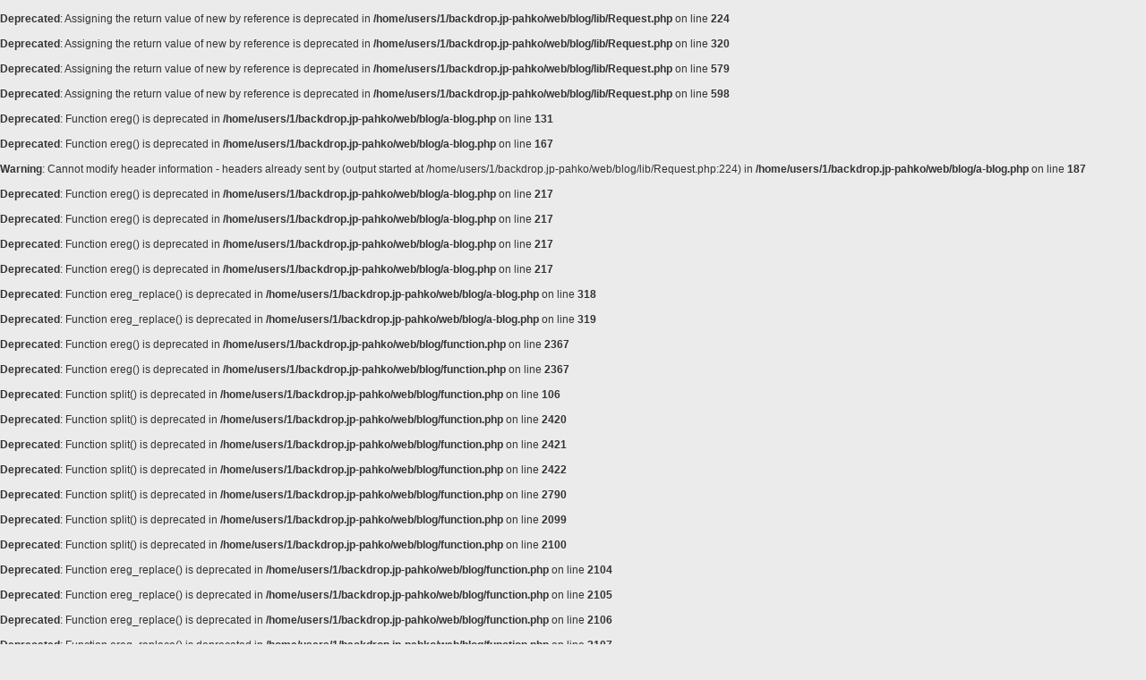

--- FILE ---
content_type: text/html
request_url: http://blog.pahko.jp/index.php?ID=6967
body_size: 6995
content:
<br />
<b>Deprecated</b>:  Assigning the return value of new by reference is deprecated in <b>/home/users/1/backdrop.jp-pahko/web/blog/lib/Request.php</b> on line <b>224</b><br />
<br />
<b>Deprecated</b>:  Assigning the return value of new by reference is deprecated in <b>/home/users/1/backdrop.jp-pahko/web/blog/lib/Request.php</b> on line <b>320</b><br />
<br />
<b>Deprecated</b>:  Assigning the return value of new by reference is deprecated in <b>/home/users/1/backdrop.jp-pahko/web/blog/lib/Request.php</b> on line <b>579</b><br />
<br />
<b>Deprecated</b>:  Assigning the return value of new by reference is deprecated in <b>/home/users/1/backdrop.jp-pahko/web/blog/lib/Request.php</b> on line <b>598</b><br />
<br />
<b>Deprecated</b>:  Function ereg() is deprecated in <b>/home/users/1/backdrop.jp-pahko/web/blog/a-blog.php</b> on line <b>131</b><br />
<br />
<b>Deprecated</b>:  Function ereg() is deprecated in <b>/home/users/1/backdrop.jp-pahko/web/blog/a-blog.php</b> on line <b>167</b><br />
<br />
<b>Warning</b>:  Cannot modify header information - headers already sent by (output started at /home/users/1/backdrop.jp-pahko/web/blog/lib/Request.php:224) in <b>/home/users/1/backdrop.jp-pahko/web/blog/a-blog.php</b> on line <b>187</b><br />
<br />
<b>Deprecated</b>:  Function ereg() is deprecated in <b>/home/users/1/backdrop.jp-pahko/web/blog/a-blog.php</b> on line <b>217</b><br />
<br />
<b>Deprecated</b>:  Function ereg() is deprecated in <b>/home/users/1/backdrop.jp-pahko/web/blog/a-blog.php</b> on line <b>217</b><br />
<br />
<b>Deprecated</b>:  Function ereg() is deprecated in <b>/home/users/1/backdrop.jp-pahko/web/blog/a-blog.php</b> on line <b>217</b><br />
<br />
<b>Deprecated</b>:  Function ereg() is deprecated in <b>/home/users/1/backdrop.jp-pahko/web/blog/a-blog.php</b> on line <b>217</b><br />
<br />
<b>Deprecated</b>:  Function ereg_replace() is deprecated in <b>/home/users/1/backdrop.jp-pahko/web/blog/a-blog.php</b> on line <b>318</b><br />
<br />
<b>Deprecated</b>:  Function ereg_replace() is deprecated in <b>/home/users/1/backdrop.jp-pahko/web/blog/a-blog.php</b> on line <b>319</b><br />
<br />
<b>Deprecated</b>:  Function ereg() is deprecated in <b>/home/users/1/backdrop.jp-pahko/web/blog/function.php</b> on line <b>2367</b><br />
<br />
<b>Deprecated</b>:  Function ereg() is deprecated in <b>/home/users/1/backdrop.jp-pahko/web/blog/function.php</b> on line <b>2367</b><br />
<br />
<b>Deprecated</b>:  Function split() is deprecated in <b>/home/users/1/backdrop.jp-pahko/web/blog/function.php</b> on line <b>106</b><br />
<br />
<b>Deprecated</b>:  Function split() is deprecated in <b>/home/users/1/backdrop.jp-pahko/web/blog/function.php</b> on line <b>2420</b><br />
<br />
<b>Deprecated</b>:  Function split() is deprecated in <b>/home/users/1/backdrop.jp-pahko/web/blog/function.php</b> on line <b>2421</b><br />
<br />
<b>Deprecated</b>:  Function split() is deprecated in <b>/home/users/1/backdrop.jp-pahko/web/blog/function.php</b> on line <b>2422</b><br />
<br />
<b>Deprecated</b>:  Function split() is deprecated in <b>/home/users/1/backdrop.jp-pahko/web/blog/function.php</b> on line <b>2790</b><br />
<br />
<b>Deprecated</b>:  Function split() is deprecated in <b>/home/users/1/backdrop.jp-pahko/web/blog/function.php</b> on line <b>2099</b><br />
<br />
<b>Deprecated</b>:  Function split() is deprecated in <b>/home/users/1/backdrop.jp-pahko/web/blog/function.php</b> on line <b>2100</b><br />
<br />
<b>Deprecated</b>:  Function ereg_replace() is deprecated in <b>/home/users/1/backdrop.jp-pahko/web/blog/function.php</b> on line <b>2104</b><br />
<br />
<b>Deprecated</b>:  Function ereg_replace() is deprecated in <b>/home/users/1/backdrop.jp-pahko/web/blog/function.php</b> on line <b>2105</b><br />
<br />
<b>Deprecated</b>:  Function ereg_replace() is deprecated in <b>/home/users/1/backdrop.jp-pahko/web/blog/function.php</b> on line <b>2106</b><br />
<br />
<b>Deprecated</b>:  Function ereg_replace() is deprecated in <b>/home/users/1/backdrop.jp-pahko/web/blog/function.php</b> on line <b>2107</b><br />
<br />
<b>Deprecated</b>:  Function ereg_replace() is deprecated in <b>/home/users/1/backdrop.jp-pahko/web/blog/function.php</b> on line <b>2108</b><br />
<br />
<b>Deprecated</b>:  Function ereg_replace() is deprecated in <b>/home/users/1/backdrop.jp-pahko/web/blog/function.php</b> on line <b>2109</b><br />
<br />
<b>Deprecated</b>:  Function ereg_replace() is deprecated in <b>/home/users/1/backdrop.jp-pahko/web/blog/function.php</b> on line <b>2110</b><br />
<br />
<b>Deprecated</b>:  Function split() is deprecated in <b>/home/users/1/backdrop.jp-pahko/web/blog/function.php</b> on line <b>2099</b><br />
<br />
<b>Deprecated</b>:  Function split() is deprecated in <b>/home/users/1/backdrop.jp-pahko/web/blog/function.php</b> on line <b>2100</b><br />
<br />
<b>Deprecated</b>:  Function ereg_replace() is deprecated in <b>/home/users/1/backdrop.jp-pahko/web/blog/function.php</b> on line <b>2104</b><br />
<br />
<b>Deprecated</b>:  Function ereg_replace() is deprecated in <b>/home/users/1/backdrop.jp-pahko/web/blog/function.php</b> on line <b>2105</b><br />
<br />
<b>Deprecated</b>:  Function ereg_replace() is deprecated in <b>/home/users/1/backdrop.jp-pahko/web/blog/function.php</b> on line <b>2106</b><br />
<br />
<b>Deprecated</b>:  Function ereg_replace() is deprecated in <b>/home/users/1/backdrop.jp-pahko/web/blog/function.php</b> on line <b>2107</b><br />
<br />
<b>Deprecated</b>:  Function ereg_replace() is deprecated in <b>/home/users/1/backdrop.jp-pahko/web/blog/function.php</b> on line <b>2108</b><br />
<br />
<b>Deprecated</b>:  Function ereg_replace() is deprecated in <b>/home/users/1/backdrop.jp-pahko/web/blog/function.php</b> on line <b>2109</b><br />
<br />
<b>Deprecated</b>:  Function ereg_replace() is deprecated in <b>/home/users/1/backdrop.jp-pahko/web/blog/function.php</b> on line <b>2110</b><br />
<br />
<b>Deprecated</b>:  Function split() is deprecated in <b>/home/users/1/backdrop.jp-pahko/web/blog/function.php</b> on line <b>2099</b><br />
<br />
<b>Deprecated</b>:  Function split() is deprecated in <b>/home/users/1/backdrop.jp-pahko/web/blog/function.php</b> on line <b>2100</b><br />
<br />
<b>Deprecated</b>:  Function split() is deprecated in <b>/home/users/1/backdrop.jp-pahko/web/blog/function.php</b> on line <b>3055</b><br />
<br />
<b>Deprecated</b>:  Function ereg() is deprecated in <b>/home/users/1/backdrop.jp-pahko/web/blog/function.php</b> on line <b>3133</b><br />
<br />
<b>Deprecated</b>:  Function ereg_replace() is deprecated in <b>/home/users/1/backdrop.jp-pahko/web/blog/function.php</b> on line <b>3140</b><br />
<br />
<b>Deprecated</b>:  Function ereg() is deprecated in <b>/home/users/1/backdrop.jp-pahko/web/blog/function.php</b> on line <b>590</b><br />
<br />
<b>Deprecated</b>:  Function eregi() is deprecated in <b>/home/users/1/backdrop.jp-pahko/web/blog/function.php</b> on line <b>625</b><br />
<br />
<b>Deprecated</b>:  Function ereg() is deprecated in <b>/home/users/1/backdrop.jp-pahko/web/blog/function.php</b> on line <b>696</b><br />
<br />
<b>Deprecated</b>:  Function ereg() is deprecated in <b>/home/users/1/backdrop.jp-pahko/web/blog/function.php</b> on line <b>3133</b><br />
<br />
<b>Deprecated</b>:  Function ereg_replace() is deprecated in <b>/home/users/1/backdrop.jp-pahko/web/blog/function.php</b> on line <b>3140</b><br />
<br />
<b>Deprecated</b>:  Function ereg() is deprecated in <b>/home/users/1/backdrop.jp-pahko/web/blog/function.php</b> on line <b>3775</b><br />
<br />
<b>Deprecated</b>:  Function ereg() is deprecated in <b>/home/users/1/backdrop.jp-pahko/web/blog/function.php</b> on line <b>3775</b><br />
<br />
<b>Deprecated</b>:  Function split() is deprecated in <b>/home/users/1/backdrop.jp-pahko/web/blog/function.php</b> on line <b>106</b><br />
<br />
<b>Deprecated</b>:  Function split() is deprecated in <b>/home/users/1/backdrop.jp-pahko/web/blog/function.php</b> on line <b>4072</b><br />
<br />
<b>Deprecated</b>:  Function split() is deprecated in <b>/home/users/1/backdrop.jp-pahko/web/blog/function.php</b> on line <b>4464</b><br />
<br />
<b>Deprecated</b>:  Function split() is deprecated in <b>/home/users/1/backdrop.jp-pahko/web/blog/function.php</b> on line <b>2099</b><br />
<br />
<b>Deprecated</b>:  Function split() is deprecated in <b>/home/users/1/backdrop.jp-pahko/web/blog/function.php</b> on line <b>2100</b><br />
<br />
<b>Deprecated</b>:  Function ereg_replace() is deprecated in <b>/home/users/1/backdrop.jp-pahko/web/blog/function.php</b> on line <b>2104</b><br />
<br />
<b>Deprecated</b>:  Function ereg_replace() is deprecated in <b>/home/users/1/backdrop.jp-pahko/web/blog/function.php</b> on line <b>2105</b><br />
<br />
<b>Deprecated</b>:  Function ereg_replace() is deprecated in <b>/home/users/1/backdrop.jp-pahko/web/blog/function.php</b> on line <b>2106</b><br />
<br />
<b>Deprecated</b>:  Function ereg_replace() is deprecated in <b>/home/users/1/backdrop.jp-pahko/web/blog/function.php</b> on line <b>2107</b><br />
<br />
<b>Deprecated</b>:  Function ereg_replace() is deprecated in <b>/home/users/1/backdrop.jp-pahko/web/blog/function.php</b> on line <b>2108</b><br />
<br />
<b>Deprecated</b>:  Function ereg_replace() is deprecated in <b>/home/users/1/backdrop.jp-pahko/web/blog/function.php</b> on line <b>2109</b><br />
<br />
<b>Deprecated</b>:  Function ereg_replace() is deprecated in <b>/home/users/1/backdrop.jp-pahko/web/blog/function.php</b> on line <b>2110</b><br />
<br />
<b>Deprecated</b>:  Function split() is deprecated in <b>/home/users/1/backdrop.jp-pahko/web/blog/function.php</b> on line <b>4464</b><br />
<br />
<b>Deprecated</b>:  Function split() is deprecated in <b>/home/users/1/backdrop.jp-pahko/web/blog/function.php</b> on line <b>2099</b><br />
<br />
<b>Deprecated</b>:  Function split() is deprecated in <b>/home/users/1/backdrop.jp-pahko/web/blog/function.php</b> on line <b>2100</b><br />
<br />
<b>Deprecated</b>:  Function ereg_replace() is deprecated in <b>/home/users/1/backdrop.jp-pahko/web/blog/function.php</b> on line <b>2104</b><br />
<br />
<b>Deprecated</b>:  Function ereg_replace() is deprecated in <b>/home/users/1/backdrop.jp-pahko/web/blog/function.php</b> on line <b>2105</b><br />
<br />
<b>Deprecated</b>:  Function ereg_replace() is deprecated in <b>/home/users/1/backdrop.jp-pahko/web/blog/function.php</b> on line <b>2106</b><br />
<br />
<b>Deprecated</b>:  Function ereg_replace() is deprecated in <b>/home/users/1/backdrop.jp-pahko/web/blog/function.php</b> on line <b>2107</b><br />
<br />
<b>Deprecated</b>:  Function ereg_replace() is deprecated in <b>/home/users/1/backdrop.jp-pahko/web/blog/function.php</b> on line <b>2108</b><br />
<br />
<b>Deprecated</b>:  Function ereg_replace() is deprecated in <b>/home/users/1/backdrop.jp-pahko/web/blog/function.php</b> on line <b>2109</b><br />
<br />
<b>Deprecated</b>:  Function ereg_replace() is deprecated in <b>/home/users/1/backdrop.jp-pahko/web/blog/function.php</b> on line <b>2110</b><br />
<br />
<b>Deprecated</b>:  Function split() is deprecated in <b>/home/users/1/backdrop.jp-pahko/web/blog/function.php</b> on line <b>4464</b><br />
<br />
<b>Deprecated</b>:  Function split() is deprecated in <b>/home/users/1/backdrop.jp-pahko/web/blog/function.php</b> on line <b>2099</b><br />
<br />
<b>Deprecated</b>:  Function split() is deprecated in <b>/home/users/1/backdrop.jp-pahko/web/blog/function.php</b> on line <b>2100</b><br />
<br />
<b>Deprecated</b>:  Function ereg_replace() is deprecated in <b>/home/users/1/backdrop.jp-pahko/web/blog/function.php</b> on line <b>2104</b><br />
<br />
<b>Deprecated</b>:  Function ereg_replace() is deprecated in <b>/home/users/1/backdrop.jp-pahko/web/blog/function.php</b> on line <b>2105</b><br />
<br />
<b>Deprecated</b>:  Function ereg_replace() is deprecated in <b>/home/users/1/backdrop.jp-pahko/web/blog/function.php</b> on line <b>2106</b><br />
<br />
<b>Deprecated</b>:  Function ereg_replace() is deprecated in <b>/home/users/1/backdrop.jp-pahko/web/blog/function.php</b> on line <b>2107</b><br />
<br />
<b>Deprecated</b>:  Function ereg_replace() is deprecated in <b>/home/users/1/backdrop.jp-pahko/web/blog/function.php</b> on line <b>2108</b><br />
<br />
<b>Deprecated</b>:  Function ereg_replace() is deprecated in <b>/home/users/1/backdrop.jp-pahko/web/blog/function.php</b> on line <b>2109</b><br />
<br />
<b>Deprecated</b>:  Function ereg_replace() is deprecated in <b>/home/users/1/backdrop.jp-pahko/web/blog/function.php</b> on line <b>2110</b><br />
<br />
<b>Deprecated</b>:  Function split() is deprecated in <b>/home/users/1/backdrop.jp-pahko/web/blog/function.php</b> on line <b>4464</b><br />
<br />
<b>Deprecated</b>:  Function split() is deprecated in <b>/home/users/1/backdrop.jp-pahko/web/blog/function.php</b> on line <b>2099</b><br />
<br />
<b>Deprecated</b>:  Function split() is deprecated in <b>/home/users/1/backdrop.jp-pahko/web/blog/function.php</b> on line <b>2100</b><br />
<br />
<b>Deprecated</b>:  Function ereg_replace() is deprecated in <b>/home/users/1/backdrop.jp-pahko/web/blog/function.php</b> on line <b>2104</b><br />
<br />
<b>Deprecated</b>:  Function ereg_replace() is deprecated in <b>/home/users/1/backdrop.jp-pahko/web/blog/function.php</b> on line <b>2105</b><br />
<br />
<b>Deprecated</b>:  Function ereg_replace() is deprecated in <b>/home/users/1/backdrop.jp-pahko/web/blog/function.php</b> on line <b>2106</b><br />
<br />
<b>Deprecated</b>:  Function ereg_replace() is deprecated in <b>/home/users/1/backdrop.jp-pahko/web/blog/function.php</b> on line <b>2107</b><br />
<br />
<b>Deprecated</b>:  Function ereg_replace() is deprecated in <b>/home/users/1/backdrop.jp-pahko/web/blog/function.php</b> on line <b>2108</b><br />
<br />
<b>Deprecated</b>:  Function ereg_replace() is deprecated in <b>/home/users/1/backdrop.jp-pahko/web/blog/function.php</b> on line <b>2109</b><br />
<br />
<b>Deprecated</b>:  Function ereg_replace() is deprecated in <b>/home/users/1/backdrop.jp-pahko/web/blog/function.php</b> on line <b>2110</b><br />
<br />
<b>Deprecated</b>:  Function split() is deprecated in <b>/home/users/1/backdrop.jp-pahko/web/blog/function.php</b> on line <b>4464</b><br />
<br />
<b>Deprecated</b>:  Function split() is deprecated in <b>/home/users/1/backdrop.jp-pahko/web/blog/function.php</b> on line <b>2099</b><br />
<br />
<b>Deprecated</b>:  Function split() is deprecated in <b>/home/users/1/backdrop.jp-pahko/web/blog/function.php</b> on line <b>2100</b><br />
<br />
<b>Deprecated</b>:  Function ereg_replace() is deprecated in <b>/home/users/1/backdrop.jp-pahko/web/blog/function.php</b> on line <b>2104</b><br />
<br />
<b>Deprecated</b>:  Function ereg_replace() is deprecated in <b>/home/users/1/backdrop.jp-pahko/web/blog/function.php</b> on line <b>2105</b><br />
<br />
<b>Deprecated</b>:  Function ereg_replace() is deprecated in <b>/home/users/1/backdrop.jp-pahko/web/blog/function.php</b> on line <b>2106</b><br />
<br />
<b>Deprecated</b>:  Function ereg_replace() is deprecated in <b>/home/users/1/backdrop.jp-pahko/web/blog/function.php</b> on line <b>2107</b><br />
<br />
<b>Deprecated</b>:  Function ereg_replace() is deprecated in <b>/home/users/1/backdrop.jp-pahko/web/blog/function.php</b> on line <b>2108</b><br />
<br />
<b>Deprecated</b>:  Function ereg_replace() is deprecated in <b>/home/users/1/backdrop.jp-pahko/web/blog/function.php</b> on line <b>2109</b><br />
<br />
<b>Deprecated</b>:  Function ereg_replace() is deprecated in <b>/home/users/1/backdrop.jp-pahko/web/blog/function.php</b> on line <b>2110</b><br />
<br />
<b>Deprecated</b>:  Function split() is deprecated in <b>/home/users/1/backdrop.jp-pahko/web/blog/function.php</b> on line <b>4464</b><br />
<br />
<b>Deprecated</b>:  Function split() is deprecated in <b>/home/users/1/backdrop.jp-pahko/web/blog/function.php</b> on line <b>2099</b><br />
<br />
<b>Deprecated</b>:  Function split() is deprecated in <b>/home/users/1/backdrop.jp-pahko/web/blog/function.php</b> on line <b>2100</b><br />
<br />
<b>Deprecated</b>:  Function ereg_replace() is deprecated in <b>/home/users/1/backdrop.jp-pahko/web/blog/function.php</b> on line <b>2104</b><br />
<br />
<b>Deprecated</b>:  Function ereg_replace() is deprecated in <b>/home/users/1/backdrop.jp-pahko/web/blog/function.php</b> on line <b>2105</b><br />
<br />
<b>Deprecated</b>:  Function ereg_replace() is deprecated in <b>/home/users/1/backdrop.jp-pahko/web/blog/function.php</b> on line <b>2106</b><br />
<br />
<b>Deprecated</b>:  Function ereg_replace() is deprecated in <b>/home/users/1/backdrop.jp-pahko/web/blog/function.php</b> on line <b>2107</b><br />
<br />
<b>Deprecated</b>:  Function ereg_replace() is deprecated in <b>/home/users/1/backdrop.jp-pahko/web/blog/function.php</b> on line <b>2108</b><br />
<br />
<b>Deprecated</b>:  Function ereg_replace() is deprecated in <b>/home/users/1/backdrop.jp-pahko/web/blog/function.php</b> on line <b>2109</b><br />
<br />
<b>Deprecated</b>:  Function ereg_replace() is deprecated in <b>/home/users/1/backdrop.jp-pahko/web/blog/function.php</b> on line <b>2110</b><br />
<br />
<b>Deprecated</b>:  Function split() is deprecated in <b>/home/users/1/backdrop.jp-pahko/web/blog/function.php</b> on line <b>4464</b><br />
<br />
<b>Deprecated</b>:  Function split() is deprecated in <b>/home/users/1/backdrop.jp-pahko/web/blog/function.php</b> on line <b>2099</b><br />
<br />
<b>Deprecated</b>:  Function split() is deprecated in <b>/home/users/1/backdrop.jp-pahko/web/blog/function.php</b> on line <b>2100</b><br />
<br />
<b>Deprecated</b>:  Function ereg_replace() is deprecated in <b>/home/users/1/backdrop.jp-pahko/web/blog/function.php</b> on line <b>2104</b><br />
<br />
<b>Deprecated</b>:  Function ereg_replace() is deprecated in <b>/home/users/1/backdrop.jp-pahko/web/blog/function.php</b> on line <b>2105</b><br />
<br />
<b>Deprecated</b>:  Function ereg_replace() is deprecated in <b>/home/users/1/backdrop.jp-pahko/web/blog/function.php</b> on line <b>2106</b><br />
<br />
<b>Deprecated</b>:  Function ereg_replace() is deprecated in <b>/home/users/1/backdrop.jp-pahko/web/blog/function.php</b> on line <b>2107</b><br />
<br />
<b>Deprecated</b>:  Function ereg_replace() is deprecated in <b>/home/users/1/backdrop.jp-pahko/web/blog/function.php</b> on line <b>2108</b><br />
<br />
<b>Deprecated</b>:  Function ereg_replace() is deprecated in <b>/home/users/1/backdrop.jp-pahko/web/blog/function.php</b> on line <b>2109</b><br />
<br />
<b>Deprecated</b>:  Function ereg_replace() is deprecated in <b>/home/users/1/backdrop.jp-pahko/web/blog/function.php</b> on line <b>2110</b><br />
<br />
<b>Deprecated</b>:  Function split() is deprecated in <b>/home/users/1/backdrop.jp-pahko/web/blog/function.php</b> on line <b>4464</b><br />
<br />
<b>Deprecated</b>:  Function split() is deprecated in <b>/home/users/1/backdrop.jp-pahko/web/blog/function.php</b> on line <b>2099</b><br />
<br />
<b>Deprecated</b>:  Function split() is deprecated in <b>/home/users/1/backdrop.jp-pahko/web/blog/function.php</b> on line <b>2100</b><br />
<br />
<b>Deprecated</b>:  Function ereg_replace() is deprecated in <b>/home/users/1/backdrop.jp-pahko/web/blog/function.php</b> on line <b>2104</b><br />
<br />
<b>Deprecated</b>:  Function ereg_replace() is deprecated in <b>/home/users/1/backdrop.jp-pahko/web/blog/function.php</b> on line <b>2105</b><br />
<br />
<b>Deprecated</b>:  Function ereg_replace() is deprecated in <b>/home/users/1/backdrop.jp-pahko/web/blog/function.php</b> on line <b>2106</b><br />
<br />
<b>Deprecated</b>:  Function ereg_replace() is deprecated in <b>/home/users/1/backdrop.jp-pahko/web/blog/function.php</b> on line <b>2107</b><br />
<br />
<b>Deprecated</b>:  Function ereg_replace() is deprecated in <b>/home/users/1/backdrop.jp-pahko/web/blog/function.php</b> on line <b>2108</b><br />
<br />
<b>Deprecated</b>:  Function ereg_replace() is deprecated in <b>/home/users/1/backdrop.jp-pahko/web/blog/function.php</b> on line <b>2109</b><br />
<br />
<b>Deprecated</b>:  Function ereg_replace() is deprecated in <b>/home/users/1/backdrop.jp-pahko/web/blog/function.php</b> on line <b>2110</b><br />
<br />
<b>Deprecated</b>:  Function split() is deprecated in <b>/home/users/1/backdrop.jp-pahko/web/blog/function.php</b> on line <b>4464</b><br />
<br />
<b>Deprecated</b>:  Function split() is deprecated in <b>/home/users/1/backdrop.jp-pahko/web/blog/function.php</b> on line <b>2099</b><br />
<br />
<b>Deprecated</b>:  Function split() is deprecated in <b>/home/users/1/backdrop.jp-pahko/web/blog/function.php</b> on line <b>2100</b><br />
<br />
<b>Deprecated</b>:  Function ereg_replace() is deprecated in <b>/home/users/1/backdrop.jp-pahko/web/blog/function.php</b> on line <b>2104</b><br />
<br />
<b>Deprecated</b>:  Function ereg_replace() is deprecated in <b>/home/users/1/backdrop.jp-pahko/web/blog/function.php</b> on line <b>2105</b><br />
<br />
<b>Deprecated</b>:  Function ereg_replace() is deprecated in <b>/home/users/1/backdrop.jp-pahko/web/blog/function.php</b> on line <b>2106</b><br />
<br />
<b>Deprecated</b>:  Function ereg_replace() is deprecated in <b>/home/users/1/backdrop.jp-pahko/web/blog/function.php</b> on line <b>2107</b><br />
<br />
<b>Deprecated</b>:  Function ereg_replace() is deprecated in <b>/home/users/1/backdrop.jp-pahko/web/blog/function.php</b> on line <b>2108</b><br />
<br />
<b>Deprecated</b>:  Function ereg_replace() is deprecated in <b>/home/users/1/backdrop.jp-pahko/web/blog/function.php</b> on line <b>2109</b><br />
<br />
<b>Deprecated</b>:  Function ereg_replace() is deprecated in <b>/home/users/1/backdrop.jp-pahko/web/blog/function.php</b> on line <b>2110</b><br />
<br />
<b>Deprecated</b>:  Function split() is deprecated in <b>/home/users/1/backdrop.jp-pahko/web/blog/function.php</b> on line <b>4464</b><br />
<br />
<b>Deprecated</b>:  Function split() is deprecated in <b>/home/users/1/backdrop.jp-pahko/web/blog/function.php</b> on line <b>2099</b><br />
<br />
<b>Deprecated</b>:  Function split() is deprecated in <b>/home/users/1/backdrop.jp-pahko/web/blog/function.php</b> on line <b>2100</b><br />
<br />
<b>Deprecated</b>:  Function ereg_replace() is deprecated in <b>/home/users/1/backdrop.jp-pahko/web/blog/function.php</b> on line <b>2104</b><br />
<br />
<b>Deprecated</b>:  Function ereg_replace() is deprecated in <b>/home/users/1/backdrop.jp-pahko/web/blog/function.php</b> on line <b>2105</b><br />
<br />
<b>Deprecated</b>:  Function ereg_replace() is deprecated in <b>/home/users/1/backdrop.jp-pahko/web/blog/function.php</b> on line <b>2106</b><br />
<br />
<b>Deprecated</b>:  Function ereg_replace() is deprecated in <b>/home/users/1/backdrop.jp-pahko/web/blog/function.php</b> on line <b>2107</b><br />
<br />
<b>Deprecated</b>:  Function ereg_replace() is deprecated in <b>/home/users/1/backdrop.jp-pahko/web/blog/function.php</b> on line <b>2108</b><br />
<br />
<b>Deprecated</b>:  Function ereg_replace() is deprecated in <b>/home/users/1/backdrop.jp-pahko/web/blog/function.php</b> on line <b>2109</b><br />
<br />
<b>Deprecated</b>:  Function ereg_replace() is deprecated in <b>/home/users/1/backdrop.jp-pahko/web/blog/function.php</b> on line <b>2110</b><br />
<!DOCTYPE HTML PUBLIC "-//W3C//DTD HTML 4.01 Transitional//EN"
"http://www.w3.org/TR/html4/loose.dtd">
<html lang="ja">

<head>
<meta http-equiv="Content-Type" content="text/html; charset=Shift_JIS">
<meta http-equiv="Content-Style-Type" content="text/css"> 
<link href="./themes/a-image-r/css/import.css" rel="stylesheet" type="text/css" media="all">

<meta http-equiv="Content-Script-Type" content="text/javascript">
<script type="text/javascript" src="./javascript.js"></script>
<script type="text/javascript" src="./clicktrack.js"></script>
<link rel="alternate" type="application/rss+xml" title="RSS" href="http://blog.pahko.jp/rss.php">
<link rel="alternate" type="application/rss+xml" title="RSS 2.0" href="http://blog.pahko.jp/rss2.php">
<title>�ρ[���V�e�B �_����</title>
</head>

<body>
<div id="allBox">
	
	<!--	�w�b�_�J�n	-->
	<div id="headerBox">
		
		<h1 id="pageTitle"><a name="top" href="index.php" class="titleLink">�ρ[���V�e�B</a></h1>
		<p id="description"></p>
	</div>
	<!--	�w�b�_�I��	-->
	
	<!--	���C���{�b�N�X�J�n	-->
	<div id="mainBox">
		
		
		
		<!--	�L���i�r�Q�[�V�����J�n	-->
		
		<ul class="newsNaviBox">
		<li class="entryBack"><a href="index.php?ID=6966">&lt;&lt; ����</a>&nbsp;</li>
		<li class="entryList"><a href="index.php?">�ꗗ��</a></li>
		<li class="entryNext">&nbsp;<a href="index.php?ID=6968">�H�̏� &gt;&gt;</a></li>
		</ul>
		
		<!--	�L���i�r�Q�[�V�����I��	-->
		
		
		<div class="dateBox">
			<h2 class="date0">2022�N10��30��(��) </h2>
			
			
			<div class="newsBox">
				<h3 class="title">�_���� <span class="categoryName">[���L]</span></h3>
				<div class="newsTextBox">
					
<div class="photoBoxL" style="width:145px;">
<a href="http://blog.pahko.jp/img.php?ID=12782" onclick="openImage(this.href); return false;" onkeypress="openImage(this.href); return false" title="�摜���N���b�N�����357x640�̉摜��\�����܂��B"><img src="/archives/2022/10/images/s1758126860.jpg" width="133" height="240" alt="�摜(133x240)�E�g��摜(357x640)"  class="img" ></a>

<p class="caption">3,687��</p></div><p class="news"><a href="http://www.longtail.co.jp/%7Efmmitaka/cgi-bin/g_disp.cgi?ids=20021030">�����̈��</a><br>�_�����߂��č��N�����Ă䂭�@���Q��<br class="clear"></p>
<p class="news">���j���͔o��R�[�i�[<br>�����w�K���m�ł͂Ȃ��G���^�����̂ɂȂ��Ă���B<br>�����̓h���}�Ƃ̃R���{�{�H�ו��ԑg�ɂȂ��Ă���B<br>�G�߂̗������y���݂Ȃ���A����c�q���Q�X�g�o���B<br>�ꋴ�ˎq�̔ƍߓ��L�A�Ƃ����h���}�ł���B<br>���҂������A������NHK�B����c�q�̖S���Ȃ����F�l���R�I������<br>��ڌ��ĒN�����S�R�킩��Ȃ������B<br>��������͒m���Ă���炾�A�Ǝv���Ă����O���o�Ă��Ȃ��B<br>�����Ԍo���āA�䂫������A�����A�Ǝv�������������o�Ă��Ȃ��B<br><br>�{�N��̎���<br>������g���G�c�A�L���A�������̂Ԃƍ��؃����o�[�B<br>�f��̐�`�����A���̃��x���ɂȂ��Ă���ƁA�{����f���Ă����܂�Ȃ��炵���B<br>�g���G�c���A���l���Łu�����A����͊o���Ă����Ɩ��Ɏg����ȁv�Ƃ��u���񂴂�h���}�ŗ��K�����̂ŁA���ۂɋN���Ă���������Ă݂Ă��鎩��������v����͖��҂�����́A���i�����j�Ȃ̂��B�ƌ����Ă����B<br><br>���������l�Ԃ����҂����񂾂Ǝv���B��ƂƂ��ɂȂ�l������B���Ƃ��Ɩڂ̑O�̌��݂̐l���ɖv���ł��Ȃ��A�������������̂ЂƂ����炾�A�ƌ����Ă݂����B<br><br>�L���́A���܂��ɕ���̏����Ȃ̂ɑ�{��������Ȃ��A�ǂ����Ă��݂Ċm�F�������̂ɁA�Ƃ����������邻�����B�g���G�c���������ƌ����Ă����B�܂�̓v���b�V���[���B��������܂��Ɋ����Ė�������Ă���B<br><br>�������Ɩ��B���������x���̂ŁA������B<br>2�R�}����āA���X�ƓP���B<br>���悢�扺�̉E�[�̎��������������Ă���B������ĐG��ƒɂ��̂ŁA���̂������Ɋ��߂Ȃ��B�Ȃ̂ŗ������݌n�̂��̂����A��ʂ��Ȃ��B�ۋT�ŗ��Ƃ����ǂ�B���ǂ�͂�����ł��܂��߂΂����B�ւɂȂ����C���B<br><br>�A���A�������ă��|�[�g�̓_�A���ꂩ�瓮��Ɏ��|����B</p>
					
					
					
				</div>
				
				<!--	�L���t�b�^�J�n	-->
				<p class="newsFoot">Posted 
				
				 at  19��41�� 
				
				
				</p>
				<!--	�L���t�b�^�I��	-->
				
			</div>
			
		</div>
		
		
		
		
		
		<!--	�R�����g�J�n	-->
		<div class="dateBox">
			<h2 class="date1"><a name="comment">�R�����g</a></h2>
			<div class="newsBox">  
				<!--	�R�����g�t�H�[���`�F�b�N�J�n	-->
				
				<!--	�R�����g�t�H�[���`�F�b�N�I��	-->
				
				
				<!-- �R�����g�\���J�n -->
				
				<!--	�R�����g�\���I��	-->
				
				
			</div>

			<!--	�R�����g�t�H�[���J�n	-->
			
			
			<div class="comForm">
				<form action="index.php#comment" method="POST">
					<h3 class="tbTitle"><a name="comForm">�R�����g���e�t�H�[��</a></h3>
					<dl>
					<dt>���O:(���̏���Cookie�ɕۑ����������ꍇ�Ƀ`�F�b�N<input type="checkbox" name="cookieSave" value="1">)</dt>
						<dd><input name="comName" type="text" id="comName" size="15" value=""></dd>
						<dt>���[���A�h���X: (�\���͂���܂���) </dt>
						<dd><input name="comMail" type="text" id="comMail" size="30" value=""></dd>
						<dt>URL: (���O�Ƀ����N����ė��p����܂�) </dt>
						<dd>
						<input name="comSite" type="text" id="comSite" size="30" value="">
						</dd>
						<dt>�R�����g:</dt>
						<dd>
						<textarea name="comText" cols="50" rows="10" wrap="VIRTUAL" id="comText"></textarea> 
						</dd>
						<dt>�p�X���[�h: (�폜���ɗ��p) </dt>
						<dd>
						<input name="comPass" type="password" id="comPass" size="10" value="">
						</dd>
					</dl>
					<p>
					<input type="submit" value="�R�����g�m�F">
					<input type="hidden" name="spamBlock" id="spamBlock" value="45d152d946c308d1310dcbac6ade3230">
					<input type="hidden" name="cID" id="cID" value="">
					<input type="hidden" name="action" value="check">
					<input type="hidden" name="ID" id="ID" value="6967">
					<input type="hidden" name="uID" id="uID" value="">
					<input type="hidden" name="newsTitle" id="newsTitle" value="">
					</p>
				</form>
			</div>
			
			<!--	�R�����g�t�H�[���I��	-->
		</div>
		<!--	�R�����g�I��	-->
		

		
		<!--	�g���b�N�o�b�N�J�n	-->
		<div class="dateBox">
			<h2 class="date1"><a name="trackback">�g���b�N�o�b�N</a></h2>
			<div class="newsBox">
				<!--    �g���b�N�o�b�NURL�J�n    -->
				<div id="tbUrl">
					<h3 class="tbTitle">�g���b�N�o�b�NURL</h3>
					<p>http://blog.pahko.jp/tb.php?ID=6967</p>
				</div>
				<!--    �g���b�N�o�b�NURL�I��    -->
				
				
				<!-- �g���b�N�o�b�N�\���J�n -->
				
				<!--	�g���b�N�o�b�N�\���I��	-->
				
			</div>
		</div>
		<!--	�g���b�N�o�b�N�I��	-->
		

		<!--	�L���i�r�Q�[�V�����J�n	-->
		
		<ul class="newsNaviBox clearfix">
			<li class="entryBack"><a href="index.php?ID=6966">&laquo; ����</a>&nbsp;</li>
			<li class="entryList"><a href="index.php?">�ꗗ��</a></li>
			<li class="entryNext">&nbsp;<a href="index.php?ID=6968">�H�̏� &raquo;</a></li>
		</ul>
		
		<!--	�L���i�r�Q�[�V�����I��	-->

		<p><a href="#top"><img src="./themes/a-image-r/images/toTop.gif" alt="�y�[�W�̃g�b�v��" width="13" height="13"> �y�[�W�̃g�b�v��</a></p>
	</div>
	<!--	���C���{�b�N�X�I��	-->
	
	<!--	�T�u�{�b�N�X�J�n	-->
	<div id="subBox">
		
		

		<!--	�J�����_�[�J�n	-->
		
		<div id="calBox">
			<div id="calHeader">
				<p id="month">10</p>
				<p id="calPrevLink"><a href="index.php?date=2022-09-30" title="�O����">&lt;&lt;</a></p>
				<p id="year"><a href="cal.php" title="�N�ԃJ�����_�[��">2022</a></p>
				<p id="calNextLink"><a href="index.php?date=2022-11-30" title="������">&gt;&gt;</a></p><br class="clear">
			</div>
			<table class="cTable" summary="calender">
				<tr class="cWeek"> 
					<td class="cWeek0">��</td>
					<td>��</td>
					<td>��</td>
					<td>��</td>
					<td>��</td>
					<td>��</td>
					<td class="cWeek6">�y</td>
				</tr>
				
				<tr align="right"> 
					
					<td class="cOpen">&nbsp;</td>
					
					<td class="cOpen">&nbsp;</td>
					
					<td class="cOpen">&nbsp;</td>
					
					<td class="cOpen">&nbsp;</td>
					
					<td class="cOpen">&nbsp;</td>
					
					<td class="cOpen">&nbsp;</td>
					
					<td class="cLink6"><a href="index.php?date=2022-10-01">1</a></td>
					
				</tr>
				
				<tr align="right"> 
					
					<td class="cLink0"><a href="index.php?date=2022-10-02">2</a></td>
					
					<td class="cLink1"><a href="index.php?date=2022-10-03">3</a></td>
					
					<td class="cLink2"><a href="index.php?date=2022-10-04">4</a></td>
					
					<td class="cLink3"><a href="index.php?date=2022-10-05">5</a></td>
					
					<td class="cLink4"><a href="index.php?date=2022-10-06">6</a></td>
					
					<td class="cLink5"><a href="index.php?date=2022-10-07">7</a></td>
					
					<td class="cLink6"><a href="index.php?date=2022-10-08">8</a></td>
					
				</tr>
				
				<tr align="right"> 
					
					<td class="cLink0"><a href="index.php?date=2022-10-09">9</a></td>
					
					<td class="cLink1"><a href="index.php?date=2022-10-10">10</a></td>
					
					<td class="cLink2"><a href="index.php?date=2022-10-11">11</a></td>
					
					<td class="cLink3"><a href="index.php?date=2022-10-12">12</a></td>
					
					<td class="cLink4"><a href="index.php?date=2022-10-13">13</a></td>
					
					<td class="cLink5"><a href="index.php?date=2022-10-14">14</a></td>
					
					<td class="cLink6"><a href="index.php?date=2022-10-15">15</a></td>
					
				</tr>
				
				<tr align="right"> 
					
					<td class="cLink0"><a href="index.php?date=2022-10-16">16</a></td>
					
					<td class="cLink1"><a href="index.php?date=2022-10-17">17</a></td>
					
					<td class="cLink2"><a href="index.php?date=2022-10-18">18</a></td>
					
					<td class="cLink3"><a href="index.php?date=2022-10-19">19</a></td>
					
					<td class="cLink4"><a href="index.php?date=2022-10-20">20</a></td>
					
					<td class="cLink5"><a href="index.php?date=2022-10-21">21</a></td>
					
					<td class="cLink6"><a href="index.php?date=2022-10-22">22</a></td>
					
				</tr>
				
				<tr align="right"> 
					
					<td class="cLink0"><a href="index.php?date=2022-10-23">23</a></td>
					
					<td class="cLink1"><a href="index.php?date=2022-10-24">24</a></td>
					
					<td class="cLink2"><a href="index.php?date=2022-10-25">25</a></td>
					
					<td class="cLink3"><a href="index.php?date=2022-10-26">26</a></td>
					
					<td class="cLink4"><a href="index.php?date=2022-10-27">27</a></td>
					
					<td class="cLink5"><a href="index.php?date=2022-10-28">28</a></td>
					
					<td class="cLink6"><a href="index.php?date=2022-10-29">29</a></td>
					
				</tr>
				
				<tr align="right"> 
					
					<td class="cLink0"><a href="index.php?date=2022-10-30">30</a></td>
					
					<td class="cLink1"><a href="index.php?date=2022-10-31">31</a></td>
					
					<td class="cOpen">&nbsp;</td>
					
					<td class="cOpen">&nbsp;</td>
					
					<td class="cOpen">&nbsp;</td>
					
					<td class="cOpen">&nbsp;</td>
					
					<td class="cOpen">&nbsp;</td>
					
				</tr>
				
			</table>
		</div>
		
		<!--	�J�����_�[�I��	-->
		
		
		
		

		

		<!--	�����J�n	-->
		<h2>����</h2>
		<form action="index.php" method="post" id="searchForm">
			<select name="cID" id="searchCat">
				<option value="-1">�S�ẴJ�e�S��</option>
				
				<option value="2">���L (5519)</option>
				
				<option value="5">���Z���� (48)</option>
				
				<option value="11">�ӔN (18)</option>
				
				<option value="3">�󌱐��w (8)</option>
				
				<option value="4">������ϐ� (7)</option>
				
				<option value="12">�l�b�g�Ɩ� (7)</option>
				
				<option value="7">�x�� (6)</option>
				
				<option value="14">�G�� (4)</option>
				
			</select>
			<select name="ym">
				<option value="">�S�Ă̊���</option>
				
				<option value="2022.11">2022.11 (2)</option>
				
				<option value="2022.10">2022.10 (31)</option>
				
				<option value="2022.09">2022.09 (30)</option>
				
				<option value="2022.08">2022.08 (31)</option>
				
				<option value="2022.07">2022.07 (31)</option>
				
				<option value="2022.06">2022.06 (30)</option>
				
				<option value="2022.05">2022.05 (31)</option>
				
				<option value="2022.04">2022.04 (30)</option>
				
				<option value="2022.03">2022.03 (31)</option>
				
				<option value="2022.02">2022.02 (28)</option>
				
				<option value="2022.01">2022.01 (31)</option>
				
				<option value="2021.12">2021.12 (31)</option>
				
				<option value="2021.11">2021.11 (30)</option>
				
				<option value="2021.10">2021.10 (31)</option>
				
				<option value="2021.09">2021.09 (30)</option>
				
				<option value="2021.08">2021.08 (31)</option>
				
				<option value="2021.07">2021.07 (31)</option>
				
				<option value="2021.06">2021.06 (30)</option>
				
				<option value="2021.05">2021.05 (31)</option>
				
				<option value="2021.04">2021.04 (30)</option>
				
				<option value="2021.03">2021.03 (31)</option>
				
				<option value="2021.02">2021.02 (28)</option>
				
				<option value="2021.01">2021.01 (31)</option>
				
				<option value="2020.12">2020.12 (31)</option>
				
				<option value="2020.11">2020.11 (30)</option>
				
				<option value="2020.10">2020.10 (31)</option>
				
				<option value="2020.09">2020.09 (30)</option>
				
				<option value="2020.08">2020.08 (31)</option>
				
				<option value="2020.07">2020.07 (31)</option>
				
				<option value="2020.06">2020.06 (30)</option>
				
				<option value="2020.05">2020.05 (31)</option>
				
				<option value="2020.04">2020.04 (30)</option>
				
				<option value="2020.03">2020.03 (31)</option>
				
				<option value="2020.02">2020.02 (29)</option>
				
				<option value="2020.01">2020.01 (31)</option>
				
				<option value="2019.12">2019.12 (31)</option>
				
				<option value="2019.11">2019.11 (30)</option>
				
				<option value="2019.10">2019.10 (31)</option>
				
				<option value="2019.09">2019.09 (30)</option>
				
				<option value="2019.08">2019.08 (31)</option>
				
				<option value="2019.07">2019.07 (31)</option>
				
				<option value="2019.06">2019.06 (30)</option>
				
				<option value="2019.05">2019.05 (31)</option>
				
				<option value="2019.04">2019.04 (30)</option>
				
				<option value="2019.03">2019.03 (31)</option>
				
				<option value="2019.02">2019.02 (28)</option>
				
				<option value="2019.01">2019.01 (31)</option>
				
				<option value="2018.12">2018.12 (31)</option>
				
				<option value="2018.11">2018.11 (30)</option>
				
				<option value="2018.10">2018.10 (31)</option>
				
				<option value="2018.09">2018.09 (30)</option>
				
				<option value="2018.08">2018.08 (31)</option>
				
				<option value="2018.07">2018.07 (31)</option>
				
				<option value="2018.06">2018.06 (30)</option>
				
				<option value="2018.05">2018.05 (31)</option>
				
				<option value="2018.04">2018.04 (30)</option>
				
				<option value="2018.03">2018.03 (31)</option>
				
				<option value="2018.02">2018.02 (28)</option>
				
				<option value="2018.01">2018.01 (31)</option>
				
				<option value="2017.12">2017.12 (31)</option>
				
				<option value="2017.11">2017.11 (30)</option>
				
				<option value="2017.10">2017.10 (31)</option>
				
				<option value="2017.09">2017.09 (30)</option>
				
				<option value="2017.08">2017.08 (31)</option>
				
				<option value="2017.07">2017.07 (31)</option>
				
				<option value="2017.06">2017.06 (30)</option>
				
				<option value="2017.05">2017.05 (31)</option>
				
				<option value="2017.04">2017.04 (30)</option>
				
				<option value="2017.03">2017.03 (32)</option>
				
				<option value="2017.02">2017.02 (28)</option>
				
				<option value="2017.01">2017.01 (31)</option>
				
				<option value="2016.12">2016.12 (31)</option>
				
				<option value="2016.11">2016.11 (30)</option>
				
				<option value="2016.10">2016.10 (31)</option>
				
				<option value="2016.09">2016.09 (30)</option>
				
				<option value="2016.08">2016.08 (31)</option>
				
				<option value="2016.07">2016.07 (31)</option>
				
				<option value="2016.06">2016.06 (30)</option>
				
				<option value="2016.05">2016.05 (31)</option>
				
				<option value="2016.04">2016.04 (30)</option>
				
				<option value="2016.03">2016.03 (31)</option>
				
				<option value="2016.02">2016.02 (29)</option>
				
				<option value="2016.01">2016.01 (31)</option>
				
				<option value="2015.12">2015.12 (32)</option>
				
				<option value="2015.11">2015.11 (30)</option>
				
				<option value="2015.10">2015.10 (31)</option>
				
				<option value="2015.09">2015.09 (30)</option>
				
				<option value="2015.08">2015.08 (31)</option>
				
				<option value="2015.07">2015.07 (32)</option>
				
				<option value="2015.06">2015.06 (30)</option>
				
				<option value="2015.05">2015.05 (31)</option>
				
				<option value="2015.04">2015.04 (31)</option>
				
				<option value="2015.03">2015.03 (31)</option>
				
				<option value="2015.02">2015.02 (28)</option>
				
				<option value="2015.01">2015.01 (31)</option>
				
				<option value="2014.12">2014.12 (34)</option>
				
				<option value="2014.11">2014.11 (30)</option>
				
				<option value="2014.10">2014.10 (31)</option>
				
				<option value="2014.09">2014.09 (30)</option>
				
				<option value="2014.08">2014.08 (31)</option>
				
				<option value="2014.07">2014.07 (31)</option>
				
				<option value="2014.06">2014.06 (30)</option>
				
				<option value="2014.05">2014.05 (31)</option>
				
				<option value="2014.04">2014.04 (30)</option>
				
				<option value="2014.03">2014.03 (31)</option>
				
				<option value="2014.02">2014.02 (28)</option>
				
				<option value="2014.01">2014.01 (31)</option>
				
				<option value="2013.12">2013.12 (31)</option>
				
				<option value="2013.11">2013.11 (30)</option>
				
				<option value="2013.10">2013.10 (31)</option>
				
				<option value="2013.09">2013.09 (30)</option>
				
				<option value="2013.08">2013.08 (31)</option>
				
				<option value="2013.07">2013.07 (31)</option>
				
				<option value="2013.06">2013.06 (30)</option>
				
				<option value="2013.05">2013.05 (31)</option>
				
				<option value="2013.04">2013.04 (30)</option>
				
				<option value="2013.03">2013.03 (31)</option>
				
				<option value="2013.02">2013.02 (28)</option>
				
				<option value="2013.01">2013.01 (31)</option>
				
				<option value="2012.12">2012.12 (31)</option>
				
				<option value="2012.11">2012.11 (30)</option>
				
				<option value="2012.10">2012.10 (31)</option>
				
				<option value="2012.09">2012.09 (30)</option>
				
				<option value="2012.08">2012.08 (31)</option>
				
				<option value="2012.07">2012.07 (31)</option>
				
				<option value="2012.06">2012.06 (30)</option>
				
				<option value="2012.05">2012.05 (31)</option>
				
				<option value="2012.04">2012.04 (30)</option>
				
				<option value="2012.03">2012.03 (31)</option>
				
				<option value="2012.02">2012.02 (29)</option>
				
				<option value="2012.01">2012.01 (31)</option>
				
				<option value="2011.12">2011.12 (31)</option>
				
				<option value="2011.11">2011.11 (30)</option>
				
				<option value="2011.10">2011.10 (31)</option>
				
				<option value="2011.09">2011.09 (30)</option>
				
				<option value="2011.08">2011.08 (31)</option>
				
				<option value="2011.07">2011.07 (31)</option>
				
				<option value="2011.06">2011.06 (30)</option>
				
				<option value="2011.05">2011.05 (31)</option>
				
				<option value="2011.04">2011.04 (30)</option>
				
				<option value="2011.03">2011.03 (31)</option>
				
				<option value="2011.02">2011.02 (28)</option>
				
				<option value="2011.01">2011.01 (31)</option>
				
				<option value="2010.12">2010.12 (31)</option>
				
				<option value="2010.11">2010.11 (30)</option>
				
				<option value="2010.10">2010.10 (31)</option>
				
				<option value="2010.09">2010.09 (30)</option>
				
				<option value="2010.08">2010.08 (31)</option>
				
				<option value="2010.07">2010.07 (31)</option>
				
				<option value="2010.06">2010.06 (30)</option>
				
				<option value="2010.05">2010.05 (31)</option>
				
				<option value="2010.04">2010.04 (30)</option>
				
				<option value="2010.03">2010.03 (31)</option>
				
				<option value="2010.02">2010.02 (28)</option>
				
				<option value="2010.01">2010.01 (31)</option>
				
				<option value="2009.12">2009.12 (31)</option>
				
				<option value="2009.11">2009.11 (30)</option>
				
				<option value="2009.10">2009.10 (31)</option>
				
				<option value="2009.09">2009.09 (30)</option>
				
				<option value="2009.08">2009.08 (31)</option>
				
				<option value="2009.07">2009.07 (31)</option>
				
				<option value="2009.06">2009.06 (30)</option>
				
				<option value="2009.05">2009.05 (32)</option>
				
				<option value="2009.04">2009.04 (30)</option>
				
				<option value="2009.03">2009.03 (31)</option>
				
				<option value="2009.02">2009.02 (28)</option>
				
				<option value="2009.01">2009.01 (31)</option>
				
				<option value="2008.12">2008.12 (31)</option>
				
				<option value="2008.11">2008.11 (30)</option>
				
				<option value="2008.10">2008.10 (31)</option>
				
				<option value="2008.09">2008.09 (30)</option>
				
				<option value="2008.08">2008.08 (31)</option>
				
				<option value="2008.07">2008.07 (31)</option>
				
				<option value="2008.06">2008.06 (30)</option>
				
				<option value="2008.05">2008.05 (31)</option>
				
				<option value="2008.04">2008.04 (30)</option>
				
				<option value="2008.03">2008.03 (31)</option>
				
				<option value="2008.02">2008.02 (29)</option>
				
				<option value="2008.01">2008.01 (31)</option>
				
				<option value="2007.12">2007.12 (31)</option>
				
				<option value="2007.11">2007.11 (30)</option>
				
				<option value="2007.10">2007.10 (31)</option>
				
				<option value="2007.09">2007.09 (30)</option>
				
				<option value="2007.08">2007.08 (31)</option>
				
				<option value="2007.07">2007.07 (31)</option>
				
				<option value="2007.06">2007.06 (30)</option>
				
				<option value="2007.05">2007.05 (31)</option>
				
				<option value="2007.04">2007.04 (30)</option>
				
				<option value="2007.03">2007.03 (31)</option>
				
				<option value="2007.02">2007.02 (28)</option>
				
				<option value="2007.01">2007.01 (31)</option>
				
				<option value="2006.12">2006.12 (31)</option>
				
				<option value="2006.11">2006.11 (30)</option>
				
				<option value="2006.10">2006.10 (31)</option>
				
				<option value="2006.09">2006.09 (30)</option>
				
				<option value="2006.08">2006.08 (31)</option>
				
				<option value="2006.07">2006.07 (31)</option>
				
				<option value="2006.06">2006.06 (30)</option>
				
				<option value="2006.05">2006.05 (31)</option>
				
				<option value="2006.04">2006.04 (30)</option>
				
				<option value="2006.03">2006.03 (31)</option>
				
				<option value="2006.02">2006.02 (28)</option>
				
				<option value="2006.01">2006.01 (31)</option>
				
				<option value="2005.12">2005.12 (31)</option>
				
				<option value="2005.11">2005.11 (30)</option>
				
				<option value="2005.10">2005.10 (31)</option>
				
				<option value="2005.09">2005.09 (30)</option>
				
				<option value="2005.08">2005.08 (31)</option>
				
				<option value="2005.07">2005.07 (31)</option>
				
				<option value="2005.06">2005.06 (30)</option>
				
				<option value="2005.05">2005.05 (31)</option>
				
				<option value="2005.04">2005.04 (30)</option>
				
				<option value="2005.03">2005.03 (31)</option>
				
				<option value="2005.02">2005.02 (28)</option>
				
				<option value="2005.01">2005.01 (31)</option>
				
				<option value="2004.12">2004.12 (31)</option>
				
				<option value="2004.11">2004.11 (30)</option>
				
				<option value="2004.10">2004.10 (31)</option>
				
				<option value="2004.09">2004.09 (22)</option>
				
			</select>
			<br>
			<input type="text" name="keyword" size="15" value="">
			<input type="submit" value="����">
		</form>
		<!--	�����I��	-->
		
		
		<!--	�J�e�S���[���X�g�J�n	-->
		<h2>�J�e�S���[���X�g</h2>
		<ul class="subList">
			
			<li><a href="index.php?cID=2">���L</a> (5519)</li>
			
			<li><a href="index.php?cID=5">���Z����</a> (48)</li>
			
			<li><a href="index.php?cID=11">�ӔN</a> (18)</li>
			
			<li><a href="index.php?cID=3">�󌱐��w</a> (8)</li>
			
			<li><a href="index.php?cID=4">������ϐ�</a> (7)</li>
			
			<li><a href="index.php?cID=12">�l�b�g�Ɩ�</a> (7)</li>
			
			<li><a href="index.php?cID=7">�x��</a> (6)</li>
			
			<li><a href="index.php?cID=14">�G��</a> (4)</li>
			
		</ul>
		<!--	�J�e�S���[���X�g�I��	-->
		
		

		
		<!--	�ŋ߂̋L���J�n	-->
		<h2>�ŋ߂̋L��</h2>
		<ul class="subList">
			
			<li><a href="index.php?ID=6970">�`�n���</a></li>
			
			<li><a href="index.php?ID=6969">11��</a></li>
			
			<li><a href="index.php?ID=6968">�H�̏�</a></li>
			
			<li><a href="index.php?ID=6967">�_����</a></li>
			
			<li><a href="index.php?ID=6966">����</a></li>
			
			<li><a href="index.php?ID=6965">�~�Z</a></li>
			
			<li><a href="index.php?ID=6964">��e</a></li>
			
			<li><a href="index.php?ID=6963">��������</a></li>
			
			<li><a href="index.php?ID=6962">������</a></li>
			
			<li><a href="index.php?ID=6961">���݂�</a></li>
			
		</ul>
		<!--	�ŋ߂̋L���I��	-->
		
		
		
		<!--	�ŋ߂̃R�����g�J�n	-->
		<h2>�ŋ߂̃R�����g</h2>
		<ul class="subList">
			
			<li><a href="index.php?ID=6695#comment">���t</a> <span class="subListSmall">����d�b�������Ɛ� 2022�N02��05�� 12��56��</span></li>
			
			<li><a href="index.php?ID=6173#comment">�؞ہi�ނ����j</a> <span class="subListSmall"> 2020�N09��02�� 23��04��</span></li>
			
			<li><a href="index.php?ID=4984#comment">�~�J</a> <span class="subListSmall">pahko 2017�N06��29�� 10��06��</span></li>
			
			<li><a href="index.php?ID=4984#comment">�~�J</a> <span class="subListSmall">TAZN 2017�N06��29�� 07��41��</span></li>
			
			<li><a href="index.php?ID=4836#comment">�W���P�c</a> <span class="subListSmall">�����Y 2017�N02��07�� 10��33��</span></li>
			
		</ul>
		<!--	�ŋ߂̃R�����g�I��	-->
		
		
		
		
		
		<!--	�����N�W�J�n	-->
		<h2>�����N�W</h2>
			
			
			<ul class="subList">
				
				<li><a href="https://pahko.jp/parkcity/pahko-s/dairy/">�`������2004.1.1~9.7</a></li>
				
				<li><a href="https://pahko.jp/mash1/pahkocity/link/dbpage.htm">�`������2000.10.8-2003.12.31</a></li>
				
				<li><a href="https://pahko.jp/mash1/armd.htm">������ϐ��[���̏ꍇ</a></li>
				
				<li><a href="https://www.longtail.co.jp/%7Efmmitaka/index.html">���B����o��Ύ��L</a></li>
				
				<li><a href="https://cinema.intercritique.com/">CinemaScape</a></li>
				
				<li><a href="https://yamabukiob.com/">�V�h�R����</a></li>
				
				<li><a href="https://www.stress-inst.com/">�X�g���X�Ώ��@������</a></li>
				
				<li><a href="https://centerlink.chu.jp/">���񂽂��</a></li>
				
				<li><a href="https://ameblo.jp/realist3d/">�X�e���I</a></li>
				
				<li><a href="https://twitter.com/#!/pahkox">twitter</a></li>
				
				<li><a href="https://blog.pahko.jp/archive.htm">�ρ[���V�e�Barchive</a></li>
				
				<li><a href="https://blog.pahko.jp/jiden.html">���`�V���[�Y</a></li>
				
			</ul>
			
		<!--	�����N�W�I��	-->
		
		
		<div id="subFooterBox">
			<!--	RSS���J�n	-->
			<a href="http://blog.pahko.jp/rss.php"><img src="./themes/a-image-r/images/rss1.gif" alt="RSS1.0" width="53" height="15" id="rssBtn1"></a>
			<a href="http://blog.pahko.jp/rss2.php"><img src="./themes/a-image-r/images/rss2.gif" alt="RSS2.0" width="56" height="15" id="rssBtn2"></a>
			<!--	RSS���I��	-->
			
			<!--	���O�C���J�n	-->
			<p id="login">[<a href="admin.php">Login</a>]</p>
			<!--	���O�C���I��	-->
			<br class="clear">
			<!--	�o�i�[�\���J�n(�폜���Ȃ��ł�������)	-->
			<a href="http://www.a-blog.jp/"><img src="./images/a-blog.gif" alt="powered by a-blog" width="80" height="15" id="a-blogBanner"></a>
			<!--	�o�i�[�\���I��	-->
		</div>
	</div>
	<!--	�T�u�{�b�N�X�I��	-->
	
	<!--	�t�b�^�J�n	-->
	<div id="footerBox">Copyright (C) 2001�[<strong>�ρ[���V�e�B</strong> All rights reserved.</div>
	<!--	�t�b�^�I��	-->
</div>
</body>

</html>

--- FILE ---
content_type: text/css
request_url: http://blog.pahko.jp/themes/a-image-r/css/layout.css
body_size: 638
content:
@charset "shift_jis"; 

/*	--- layout.css ---	*/

/*	---レイアウトの設定ここから---	*/
/*	コンテンツ全体のボックス	*/
#allBox {
	width: 760px;
	margin: 0px auto;
	border-right: solid 5px #CACACA;
	border-left: 5px solid #CACACA;
	background-image: url(../images/bg.jpg);
	background-repeat: no-repeat;
	background-color: #FFFFFF;
	background-position: 5px top;
}
/*
ここまでMacIE用
\*/
#allBox {
	width: 760px;
	margin: 0px auto;
	border-right: solid 5px #CACACA;
	border-left: 5px solid #CACACA;
	background-image: url(../images/bg.jpg);
	background-repeat: no-repeat;
	background-color: #FFFFFF;
	background-position: left top;
}
/*
ここまでその他のブラウザ用
*/


/*	ヘッダのボックス	*/
#headerBox {
	width: 718px;
	margin: 0px 1px 20px 1px;
	padding: 20px;
}

/*	本文エリアのボックス	*/
#mainBox {
	float: left;
	width:500px;
	margin: 0px 20px 0px 20px;
	_margin: 0px 10px 0px 10px;
	padding: 0px;
}

/*	サブエリアのボックス	*/
#subBox {
	float: right;
	width: 180px;
	margin: 0px 20px 20px 0px;
	_margin: 0px 10px 20px 0px;
	padding: 10px;
	/*background-color: #F0F0F0;*/
	background-image: url(../images/bg3.png);
}

/*	フッタのボックス	*/
#footerBox {
	clear: both;
	height: 10px;	
	margin: 0px 1px;
	padding: 16px 0px  14px 0px;
	background-color: #E6E6E6;
	color: #666666;
	font-size: 10px;
	text-align: center;
}

/*	管理者モードの際のボタンフォーム	*/
.adminBtn {
	float: left;
}

/*	フロート解除	*/
.clear {
	clear: both;
}

/*	フロート解除(不可視)	*/
.clearHidden {
	clear: both;
	visibility: hidden;
}



/*	---レイアウトの設定ここまで---	*/

--- FILE ---
content_type: text/css
request_url: http://blog.pahko.jp/themes/a-image-r/css/main.css
body_size: 1946
content:
@charset "shift_jis"; 

/*	--- main.css ---	*/
/*	---本文エリアの各種設定ここから---	*/

/*	ヘッダの設定	*/

/*	バナー用のボックス	*/
.headerBannerBox {
	float: right;
	margin: 0px;
	padding: 5px 0px;
}

/* ページのタイトル */
h1#pageTitle {
	/*	タイトル左上の場合	*/
	/*margin: 0px;*/
	/*	タイトル右上の場合	*/
	/*margin: 0px;
	text-align: right;*/
	/*	タイトル左下の場合	*/
	margin: 125px 0px 0px 0px;
	/*	タイトル右下の場合	*/
	/*margin: 125px 0px 0px 0px;
	text-align: right;*/
	
	color: #333333;
	font-size: 24px;
	font-weight: bold;
	text-shadow: 2px 2px 1px #999999;
}

/*	サイトの解説	*/
p#description {
	margin: 5px 0px 0px 0px;
	font-size: 12px;
	/*	右寄せの場合	*/
	/*text-align: right;*/
}

/*	管理者用ナビゲーションのボックス	*/
#adminBox {
	background-color: #D9D9D9;
	margin: 0px 0px 20px;
	padding: 10px;
	border-top: solid 1px #CCCCCC;
	border-right: solid 1px #D4D4D4;
	border-bottom: solid 1px #D4D4D4;
	border-left: solid 1px #CCCCCC;
}

/*	本文パート--記事タイトル	*/
.title {
	margin: 0px 0px 10px 0px;
	padding: 4px 0px 4px 6px;
	border-left: solid 5px #CCCCCC;
	color: #333333;
	font-size: 18px;
	font-weight: bold;
}

/*	本文パート--日ごとのボックス	*/

.dateBox {
	width: 500px;
	margin: 0px 0px 20px;
	padding: 0px;
	border: 1px solid #E0E0E0;
}

/*	本文パート--通常公開記事のボックス	*/
.newsBox {
	width: 480px;
	margin: 5px 10px;
	padding: 5px 0px;
}

/*	本文パート--非公開記事のボックス	*/
.newsBoxHidden {
	width: 480px;
	margin: 5px 10px;
	padding: 5px 0px;
	background-color: #EBEBEB;
}

/*	本文パート--期限切れ記事のボックス	*/
.newsBoxLimit {
	width: 480px;
	margin: 5px 10px;
	padding: 5px 0px;
	background-color: #FFF1E3;
}

/*	休日	*/
.dateBox .holiday {
	margin: 0px;
	padding: 10px;
	background-image: url(../images/bg2.png);
	color: #FF3300;
	font-size: 14px;
	font-weight: bold;
}

/*	日曜日	*/
.date0 {
	margin: 0px;
	padding: 10px;
	background-image: url(../images/bg2.png);
	color: #FF3300;
	font-size: 14px;
	font-weight: bold;
}

/*	平日	*/
.date, .date1,.date2, .date3, .date4, .date5 {
	margin: 0px;
	padding: 10px;
	background-image: url(../images/bg2.png);
	color: #333333;
	font-size: 14px;
	font-weight: bold;
}

/*	土曜日	*/
.date6 {
	margin: 0px;
	padding: 10px;
	background-image: url(../images/bg2.png);
	color: #004B71;
	font-size: 14px;
	font-weight: bold;
}
/*	記事本文ボックス	*/
.newsTextBox {
	margin: 0px;
	padding: 0px;
	color: #333333;
}

/*	記事本文	*/
.news {
	font-size: 12px;
	line-height: 20px;
}

/*	記事内テーブル	*/
.newsTextBox table {
	margin: 10px 0px;
	border-collapse: collapse;
}
.newsTextBox th {
	padding: 3px;
	border: solid 1px #CCCCCC;
	background-color: #EEEEEE;
}
.newsTextBox td {
	padding: 3px;
	border: solid 1px #CCCCCC;
}

/*	記事内ソース	*/
.newsTextBox pre {
	width: 440px;
	margin-left: 10px;
	padding: 5px 10px 5px 10px;
	border-top: solid 1px #CCCCCC;
	border-left: solid 1px #CCCCCC;
	background-color: #EEEEEE;
	overflow: auto;
}

/*	カテゴリ名	*/
.categoryName {
	color: #999999;
	font-size: 12px;
}

/*　検索語の装飾用　*/
.searchWord {
	color: #CC0000;
	font-weight: bold;
	text-decoration: underline;
}

/*	添付ファイル関連	*/
/*	添付画像	*/
.img {
	padding:5px;
	border-top: solid 1px #C0C0C0;
	border-right: solid 1px #808080;
	border-bottom: solid 1px #808080;
	border-left: solid 1px #C0C0C0;
	background-color: #FFFFFF;
}

/*	添付swf	*/
.swf {
	padding:5px;
}

/*	添付ファイルアイコン	*/
.icon {
	padding:5px;
}

/*	添付ファイルのキャプション	*/
.caption {
	margin: 2px 0px 5px;
	padding: 0px 5px;
	color: #666666;
	font-size: 10px;
	text-align: center;
}

/*	添付画像配置（右）	*/
.photoBoxL {
	float: left;
	margin-right: 10px;
}

/*	添付画像配置（左）	*/
.photoBoxR {
	float: right;
	margin-left: 10px;
}

/*	添付画像配置（上下）	*/
.photoBoxC {
	margin-right: auto;
	margin-left: auto;
}

/*	---フォームの各種設定ここから---	*/
/*	各種フォーム用テキスト	*/
.formText {
	font-size: 12px;
	color: #333333;
}
.formMessage {
	font-size: 14px;
	color: #333333;
}

/*	---フォームの各種設定ここまで---	*/
/* 1.60追記 */
/*	記事フッタ(投稿者、コメント、TB等)	*/
.newsFoot {
	clear: both;
	padding: 0px 5px 5px 5px;
	border-bottom: dotted 1px #999999;
	color: #666666;
	font-size: 10px;
	text-align: right;
}

/*	改ページリンク	*/
.nextNews {
	text-align: center;
}

/*	エラーメッセージ	*/
.error {
	margin: 0px 0px 0px 10px;
	color: #CC0000;
	font-size: 12px;
	line-height: 20px;
}

/* 1.6追加 */

.newsBoxHidden2 {
	width: 480px;
	margin: 5px 10px;
	padding: 5px 0px;
	background-color: #EBDDDD;
}
/* index.tpl.htmlの選択されているタグとタグを絞り込む */

/* タグ一覧Box */
#allBox #tagBox {
	width: 500px;
	margin: 0 0 10px 0;
	line-height:1.4;
}

/* 選択されているタグ見出し */
#selectTagTitle{
	display: inline;
	font-size:100%;
	padding: 0 0 0 17px;
	background: url(../images/selectTagBg.gif) no-repeat left top;
}
/* 選択されているタグ一覧 */
#selectTag{
	display: inline;
	font-size:100%;
}
/* タグを絞り込むBox */
#nestTagBox {
	margin: 10px 20px 0px 20px;
	padding: 10px 10px 10px 10px;
	background-color: #FFFFFF;
	border: 1px solid #E0E0E0;
	display:inline-block;/* IE対策 */
}
/* タグを絞り込むBox回り込み解除 */
#nestTagBox:after {
	content:".";
	height:0;
	clear:both;
	display:block;
	visibility:hidden;
	
}

/* タグを絞り込む見出し */
#nextTagTitle {
	font-size: 12px;
	font-weight: normal;
	margin: 0 0 0 0;
	padding: 0 0 0 0;
	font-size:12px;
	width: 100px;
	float: left;
}
/* 絞り込みリスト ul */
#nestTagBox ul{
	margin:0;
	padding:0 0 0 0;
	width: 338px;
	_width: 340px;
	float:left;
	list-style-type:none;
}
/* 絞り込みリスト li */
#nestTagBox ul li{
padding:0 10px 0 0;
display:inline;
}

/* 記事内のタグ表示 */
.newsTagBox {
	margin: 0;
	padding: 10px 10px 0 10px;
	background-color: #F6F6F6;
	display:inline-block;/* IE対策 */
}
/* タグを絞り込むBox回り込み解除 */
.newsTagBox:after {
	content:".";
	height:0;
	clear:both;
	display:block;
	visibility:hidden;
	
}

/* 関連タグ見出し */
.newsTagBox h4{
	margin: 0 0 10px 0;
	padding: 0 0 0 0;
	font-size:12px;
	width: 70px;
	float: left;
}
/* 関連タグリスト ul */
.newsTagBox ul{
	margin:0;
	padding:0 0 10px 0;
	width: 390px;
	float:left;
	list-style-type:none;
}
/* 関連タグリスト li */
.newsTagBox ul li{
padding:0 10px 0 0;
display:inline;
}

/* 同じ月日の記事へのリンク */
.historyYear {
	text-align:right;
	margin: 5px 0;
}

.historyYear li {
	display: inline;
	margin:  0 ;
	padding: 0 10px 0 0;
}

/* ---本文エリアの各種設定ここまで--- */

--- FILE ---
content_type: text/css
request_url: http://blog.pahko.jp/themes/a-image-r/css/detail.css
body_size: 738
content:
@charset "shift_jis"; 

/*	--- detail.css ---	*/


/*	コメントボックス	*/
.comBox {
	border-left: solid 5px #CCCCCC;
	margin-bottom: 10px;
	padding: 0px 10px;
}

/*	トラックバックURLボックス	*/
#tbUrl {
	margin: 0px 0px 10px 0px;
	padding: 10px;
	border-top: 1px solid #999999;
	border-right: 1px solid #CCCCCC;
	border-bottom: 1px solid #CCCCCC;
	border-left: 1px solid #999999;
	background-color: #E6E6E6;
	font-size: 14px;
	font-weight: bold;
}

/*	トラックバックURLタイトル	*/
.tbTitle {
	margin: 0px 0px 10px 0px;
	padding: 4px 0px 4px 6px;
	border-left: solid 5px #CCCCCC;
	color: #333333;
	font-size: 14px;
	font-weight: bold;
}

/*	コメントのフォーム	*/
.comForm {
	margin: 10px;
	padding: 20px;
	border-top: 1px solid #999999;
	border-right: 1px solid #CCCCCC;
	border-bottom: 1px solid #CCCCCC;
	border-left: 1px solid #999999;
	background-color: #E6E6E6;
	color: #333333;
	font-size: 12px;
}

/*	コメントのテキストボックス	*/
#comText {
	width: 380px;
}

/*	コメントのフッタ(名前、投稿時間)	*/
.comFooter {
	font-size: 10px;

}

/*	コメントのボタン	*/
.comSubmitBox {
	margin: 0px;
	padding: 0px;
	width: 100px;
	float: left;
}

/*	コメントのボタン下のHR	*/
#comHR {
	clear: both;
	visibility: hidden;
}

/*	各種フォームボタン	*/
.submitBtn {
	text-align: center;
}

/*	記事ナビゲーションボックス	*/
.newsNaviBox {
	list-style-type: none;
	width: 100%;
	height: 20px;
	margin: 0px;
	padding: 0px;
}

/*	過去の記事	*/
.entryBack {
	float: left;
	width: 40%;
	margin: 0px;
	padding: 0px;
	text-align: left;
}

/*	次の記事	*/
.entryNext {
	float: left;
	width: 40%;
	margin: 0px;
	padding: 0px;
	text-align: right;
}

/*	記事一覧へ	*/
.entryList {
	float: left;
	width: 20%;
	margin: 0px;
	padding: 0px;
	text-align: center;
}

#tbUrl p {
        margin: 0px 0px 0px 10px;
        color: #333333;
        font-size: 12px;
        font-weight: bold;
}

/* 1.46で追加　コメント・トラックバックが非表示の場合 */
.comBoxAdminOnly {
border-left: solid 5px #999999;
margin-bottom: 10px;
padding: 0px 10px;
background-color: #E6E6E6;
}
